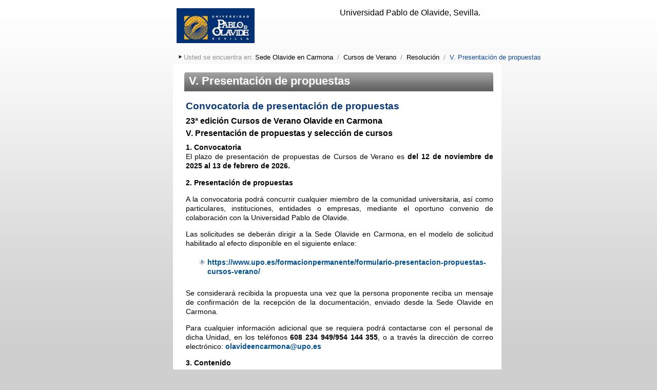

--- FILE ---
content_type: text/html;charset=UTF-8
request_url: https://www.upo.es/olavideencarmona/cursos-de-verano/resolucion/presentacion/?imprimible
body_size: 3030
content:
<!DOCTYPE html PUBLIC "-//W3C//DTD XHTML 1.0 Transitional//EN" "http://www.w3.org/TR/xhtml1/DTD/xhtml1-transitional.dtd">



<html xmlns="http://www.w3.org/1999/xhtml" xml:lang="es" lang="es"> 

        <head>

                <title>Olavide en Carmona - V. Presentación de propuestas. Versión Imprimible</title>
                <meta http-equiv="Content-Type" content="text/html; charset=UTF-8" />
                <meta http-equiv="title" content="Olavide en Carmona - V. Presentación de propuestas. Versión Imprimible" />
                <meta name="description" content="Universidad Pablo de Olavide, de Sevilla" />
                <meta name="keywords" content="UPO, Sevilla, Olavide, Universidad, Universidad Pablo de Olavide, imprimible" />
                <meta name="organization" content="Universidad Pablo de Olavide, de Sevilla" />
                <meta name="DC.Language" scheme="RFC1766" content="Spanish" />
                <meta http-equiv="Content-Language" name="lang" content="es" />
                <meta name="Copyright" content="Universidad Pablo de Olavide, de Sevilla" />
                <meta name="author" content="Universidad Pablo de Olavide, de Sevilla" />
                <meta name="locality" content="Sevilla, España" />

                
                
                <!-- Javascript -->

                <script src="/system/modules/es.upo.aquigar.template/resources/js/menu.js" type="text/javascript"></script>

                <!-- Estilos -->

                <link href="/cms1/export/system/modules/es.upo.aquigar.template/resources/css/style.css" rel="stylesheet" type="text/css"/>
                <link href="/cms1/export/system/modules/es.upo.aquigar.template/resources/css/cabecera.css" rel="stylesheet" type="text/css"/>
                <link href="/cms1/export/system/modules/es.upo.aquigar.template/resources/css/contenido.css" rel="stylesheet" type="text/css"/>
                <link href="/cms1/export/system/modules/es.upo.aquigar.template/resources/css/menu.css" rel="stylesheet" type="text/css"/>
                <link href="/cms1/export/system/modules/es.upo.aquigar.template/resources/css/menu_style.css" rel="stylesheet" type="text/css"/>
                <!--[if IE]><link href="/cms1/export/system/modules/es.upo.aquigar.template/resources/css/style_ie.css" rel="stylesheet" type="text/css" ><![endif]-->
                <link href="/cms1/export/system/modules/es.upo.aquigar.template/resources/css/slider.css" rel="stylesheet" type="text/css"/>
                <link href="/cms1/export/system/modules/es.upo.aquigar.template/resources/css/imprimible.css" rel="stylesheet" type="text/css"/>

        </head>
        <body>       

                <div id="page">

                        <div id="content">

                                <div id="header">

					<div class="cabeceraImprimible"> 
         					<img alt="Universidad Pablo de Olavide, de Sevilla" src="/system/modules/es.upo.aquigar.template/resources/img/upo.png" class="logoUPO">
						<span style="float: right">Universidad Pablo de Olavide, Sevilla.<span> 	
         				</div>

					<div class="contenedorMiguita">
						Usted se encuentra en: 





	
	
	
		
		<span class="enlace_miguita"><a href="/olavideencarmona/">Sede Olavide en Carmona</a></span>
		
	

	
	
	
		&nbsp;/&nbsp;
		<span class="enlace_miguita"><a href="/olavideencarmona/cursos-de-verano/">Cursos de Verano</a></span>
		
	

	
	
	
		&nbsp;/&nbsp;
		<span class="enlace_miguita"><a href="/olavideencarmona/cursos-de-verano/resolucion/">Resolución</a></span>
		
	


        
	
	
		
	
	
		
			&nbsp;/&nbsp;
		
		<span class="enlace_miguita">V. Presentación de propuestas</span>
	
					</div>
                                        
                                </div>

                                <!--Cierre de HEADER-->

                                <div class="clear"></div>

                                <div id="principal">
                                
                                        <div class="main">

                                                <!--Título Sección H2-->     

                                                <div class="izquierdaSubTituloTexto"><!-- detalle --></div>

                                                <h2 class="titulo_pagina">V. Presentación de propuestas</h2>   

                                                <div class="derechaSubTituloTexto"><!-- detalle --></div>  

                                                <div class="texto"> 

                                                        <!-- Todo el contenido de la página debe quedar inserto en este div: párrafos, tablas, listas, etc-->
                                                        <div id="centercolumn" >




<div class="texto_default">
	
	
		
			<h2  class="titulo_seccion">Convocatoria de presentación de propuestas</h2>
		
		
			<h3 >23ª edición Cursos de Verano Olavide en Carmona</h3>
		
		
			<div > <h1>V. Presentación de propuesta<strong>s y selección de cursos<br /></strong></h1>
<p><strong>1. Convocatoria</strong><br />El plazo de presentación de propuestas de Cursos de Verano es <strong>del 12 de noviembre de 2025 al 13 de febrero de 2026.</strong></p>
<p><strong>2. Presentación de propuestas</strong></p>
<p>A la convocatoria podrá concurrir cualquier miembro de la comunidad universitaria, así como particulares, instituciones, entidades o empresas, mediante el oportuno convenio de colaboración con la Universidad Pablo de Olavide.</p>
<p><span>Las solicitudes se deberán dirigir a la Sede Olavide en Carmona, en el modelo de solicitud habilitado al efecto disponible en el siguiente enlace:</span></p>
<ul>
<li class="listaenlaces"><a title="Formulario de presentación de propuestas" href="https://www.upo.es/formacionpermanente/formulario-presentacion-propuestas-cursos-verano/" target="_blank">https://www.upo.es/formacionpermanente/formulario-presentacion-propuestas-cursos-verano/</a></li>
</ul>
<p>Se considerará recibida la propuesta una vez que la persona proponente reciba un mensaje de confirmación de la recepción de la documentación, enviado desde la Sede Olavide en Carmona.</p>
<p>Para cualquier información adicional que se requiera podrá contactarse con el personal de dicha Unidad, en los teléfonos <strong>608 234 949/954 144 355</strong>, o a través la dirección de correo electrónico: <a href="mailto:olavideencarmona@upo.es" target="_blank">olavideencarmona@upo.es</a></p>
<p><strong>3. Contenido</strong><br />Las propuestas deberán incluir la siguiente documentación:</p>
<ol>
<li><strong>Memoria académica</strong>. Incluida en el propio formulario de solicitud web</li>
<li><strong>Memoria económica. </strong>Cada propuesta de curso deberá incluir un presupuesto equilibrado de ingresos y gastos, según el modelo adjunto en el formulario de solicitud web, ajustado al número mínimo de estudiantes y otros ingresos por curso (entidades colaboradoras, subvenciones, donaciones, etc.) que asegure la viabilidad económica del mismo. En ningún caso se admitirá a trámite un curso cuya memoria económica sea deficitaria</li>
<li>En caso de participación de una entidad colaboradora se incorporará el <span>Convenio de colaboración para la impartición de Cursos de Verano</span> o, en su caso, una <span>Carta de compromiso</span> (cuando la colaboración de la entidad se limite a publicitar el curso y uso de logotipos), en formato normalizado. Según el caso, estos documentos deberán quedar firmados una vez que se confirme la celebración del curso y antes de su impartición</li>
</ol>
<p><strong>4. Presupuesto</strong></p>
<p>En la memoria económica se hará constar el número de plazas que se ofertarán en cada una de las modalidades de matrícula propuesta: presencial y/u online, y que aseguren su viabilidad económica.</p>
<p>El presupuesto de cada curso se ajustará en función del número definitivo de estudiantes matriculados en el mismo, en un plazo de 7 días antes del inicio de éste y será firmado por la dirección del curso y aprobado por el Vicerrectorado con competencias en Formación Permanente. No se podrá iniciar el curso con un presupuesto en situación deficitaria.</p>
<p>En el presupuesto se deberá hacer constar el canon universitario, y la aportación a la bolsa de ayuda al estudio conforme a la normativa aplicable.</p>
<p><strong>5. Selección y gestión administrativa de los cursos</strong></p>
<p>Desde el Vicerrectorado de Relaciones Institucionales, Formación Permanente y Fundaciones, a través de una Comisión Evaluadora se llevará a cabo la valoración de las diferentes propuestas recibidas, presentando, a continuación, su propia propuesta de inclusión en el programa 2026, de acuerdo con las directrices estratégicas especificadas en el presente Protocolo y un modelo normalizado de parámetros de calidad aprobado por la Delegación del Rector para la Calidad de la Universidad Pablo de Olavide.</p>
<p>La Comisión de Postgrado de la Universidad Pablo de Olavide aprobará la propuesta definitiva de los programas formativos que se incluirán en la edición de los cursos de verano.</p>
<p>La gestión económica y administrativa, así como la difusión de los cursos corresponderá a la Unidad Administrativa de la Sede Universitaria Olavide en Carmona.</p> </div>
		

        
</div></div>                

                                                </div>
                                                <!--Cierre div texto-->
                                        </div>     

                                </div>
                                <!-- Cierre DIV Principal -->

                                <div class="clear"></div>          

                        </div>
                        <!--Cierre de Content-->

                </div>
                <!--Cierre de PAGE-->
                <br />
        </body>
</html>


	

--- FILE ---
content_type: text/css
request_url: https://www.upo.es/cms1/export/system/modules/es.upo.aquigar.template/resources/css/cabecera.css
body_size: 1755
content:
@charset "utf-8";
/* CABECERA CSS Document */

.contenedor_logo_menuupo {
       float: left;
/*margin: 0px;
padding: 0px;*/
       background-color: #013276;
	   
/*Modificacion temporal logo aniversario*/
/*
width: 11.62em;
*/

}

.centro_menu_izq 
{
	
	background-color: transparent;
	background-image: url(../img/menu_izq_centro.png);
	background-size: 100% 100%;
	background-repeat: repeat-y;
	background-attachment: scroll;
	background-position: 0% 0%;
	padding-top: 0.813em;
	width: 11.625em;
}

.elemento_menu_izq {
	background-color: #013276;
	background-image: url(../img/icono_menu_izq_inactivo_azul.png);
	background-size: 100% 100%;
	background-repeat: no-repeat;
	background-attachment: scroll;
	background-position: 0 0;
	padding-top: 0;
	padding-right: 0;
	padding-bottom: 0;
	padding-left: 2em;
	margin-top: 0;
	margin-right: 0;
	margin-bottom: 0;
	margin-left: 0;
	width: 8.625em;
	min-height: 1.875em;
	height: auto;
	font-size: 1.1em;
	font-weight: bolder;
}

.texto_menu_izq 
{
	margin-top: 0;
	margin-right: 0;
	margin-bottom: 0;
	margin-left: 0;
	padding-top: 0.250em;
	padding-right: 0;
	padding-bottom: 0;
	padding-left: 0.313em;
	width: 7.5em;
}

.texto_menu_izq a {color: #ffffff}

.separado_menu_izq {
	background-color: transparent;
	background-image: url(../img/separador_menu_izq.png);
	background-size: 100% 100%;
	background-repeat: no-repeat;
	background-attachment: scroll;
	background-position: 0 0;
	width: 11.625em;
	height: 0.125em;
	padding-top: 0;
	padding-right: 0;
	padding-bottom: 0;
	padding-left: 0;
	margin-top: 0;
	margin-right: 0;
	margin-bottom: 0;
	margin-left: 0;
}

.contenedor_upo_virtual {
	background-color: transparent;
	background-image: url(../img/menu_izq_bottom.png);
	background-size: 100% 25%;
	width: 11.625em;
	padding-top: 0;
	padding-right: 0;
	padding-bottom: 0;
	padding-left: 0;
	margin-top: 0;
	margin-right: 0;
	margin-bottom: 0;
	margin-left: 0;
	min-height: 2.500em;
	height: 2.500em;
	max-height: 5.125em;
	float: left;
	display: inline;
	background-repeat: no-repeat;
	background-position: bottom;
}


.elemento_menu_izqVirtual 
{
	padding-top: 0.500em;
	padding-right: 0;
	padding-bottom: 0;
	padding-left: 0.750em;
	margin-top: 0;
	margin-right: 0;
	margin-bottom: 0;
	margin-left: 0;
	width: 9.625em;
	font-size: 1.1em;
	font-weight: bolder;
	color: #f9b610;
}

.elemento_menu_izqVirtual a {
	color: #f9b610;
}

.cabeceradcha {
	float: right;
	width: 49.500em;
	background-color: #013276;
	padding: 0;
	margin-top: 0;
	margin-right: 0;
	margin-bottom: 0;
	margin-left: 0;
}


/*  Estilos fila Título Vicerrectorado   */

.fila_cabecera1 {
	float: right;
	background-color: #013276;
	padding-top: 0;
	padding-right: 0;
	padding-bottom: 0;
	padding-left: 0;
	margin-top: 0;
	margin-right: 0;
	margin-bottom: 0;
	margin-left: 0;
	height: 1.625em;
	width: 49.063em;

}

.menuPrincipalCabecera1{
	background-color: transparent;
	float:left;
	display:inline;
	padding:0;
	/*margin:0;*/
	width: 48.500em;
	margin-top: 0.625em;
	margin-right: 0.563em;
	margin-bottom: 0;
	margin-left: 0.438em;
}

.elementoMenuPrincipalCabecera1 {
	float:left;
	display:inline;
	margin:0;
	padding:0.125em 0.438em 0 0.313em;

}

.elementoMenuPrincipalCabecera1 a {
	color: white;
	text-align: left;
	font-size:0.8em;
	font-weight: bold;
	font-variant: normal;
}


/*  Estilos fila menú PERFILES   */

.fila_cabecera2 {
	float: right;
	padding-top: 0;
	padding-right: 0;
	padding-bottom: 0;
	padding-left: 0;
	margin-top: 0;
	margin-right: 0;
	margin-bottom: 0.500em;
	margin-left: 0;
	height: 1.625em;
	width: 49.063em;

}

.menuPrincipalCabecera{
	background-color: #013276;
	float:left;
	display:inline;
	padding:0;
	/*margin:0;*/
	width: 38.063em;
	margin-top: 0.500em;
	margin-right: 0.563em;
	margin-bottom: 0;
	margin-left: 0.438em;
}

.iconos {
	background-color: #013276;
	float:right;
	margin-top: 0.688em;
	margin-right: 0.938em;
	margin-bottom: 0;
	margin-left: 0.313em;

}

.iconos img {
	margin-left: 0.563em;
	width: 1em;
}

.elementoMenuPrincipalCabecera {
	float:left;
	display:inline;
	margin:0;
	padding:0.125em 0.438em 0 0.313em;
}

.elementoMenuPrincipalCabecera a {
	color: #D7C948;
	text-align: center;
	font-size:0.9em;
}

.separador_menu_sup {
	float: left;
	display: inline;
	padding-top: 0;
	padding-right: 0;
	padding-bottom: 0;
	padding-left: 0;
	margin-top: 0;
	margin-right: 0;
	margin-bottom: 0;
	margin-left: 0;
	width: 0.125em;
	height: 1.313em;
	background-color: transparent;
	background-image: url(../img/separador_menu_sup.png);
background-size: 100% 100%;
	background-repeat: no-repeat;
	background-attachment: scroll;
	background-position: 0 0;

}

.selector_lenguaje {
	background-color: #78B6EE;
	margin: 0.7em 7.938em -2em 39.313em;
  
	-webkit-border-radius: 4px;
	-moz-border-radius: 4px;
	border-radius: 4px;
}

.selector_lenguaje > a {
	color: #013276;
	font-weight: bold;
	padding-left: 0.2em;
	padding-right: 0.2em;
	text-decoration: none;
}

/* Estilos Foto + Título  */
.fotocabecera {
	float: right;
	/*background-image: url(../img/cabecera_bib_795_142.jpg);*/
background-size: 100% 100%;
        background-size: 100% 100%;
	background-repeat: no-repeat;
	height: 8.875em;
	width: 49.500em;
	background-position: right;
	padding: 0;
	margin: 0;
}

.fotocabeceraInterior {
	background-color: transparent;
	background-image: url(../img/fondo_top.png);
background-size: 100% 100%;
	background-repeat: no-repeat;
	background-attachment: scroll;
	background-position: 0 0;
	padding-top: 0;
	padding-right: 0;
	padding-bottom: 0;
	padding-left: 0;
	height: 0.375em;
	width: 0.375em;
	margin-top: 0;
	position: absolute;
	z-index: 100;
}

.fondotitulo {
	background-color:#013276;
	height: 2.625em;
	width: 49.500em;
	background-position: left bottom;
	padding: 0;
	margin-top: 6.250em;
	margin-right: 0;
	margin-bottom: 0;
	margin-left: 0;
	
        opacity:0.7;
        filter:alpha(opacity=70);
}

/*h1 {
	color: #f9b627; 
	font-size: 2.2em;
	padding-left: 0.3em;
	font-weight: bolder;
}

h1 a {color: #f9b627;}

h1 a:hover {text-decoration:none}
*/

.titulo_web {
	color: #f9b627; 
	font-size: 2.2em;
	padding-left: 0.3em;
	font-weight: bolder;
}

.titulo_web a {color: #f9b627;}

.titulo_web a:hover {text-decoration:none}


/*----------------Buscador---------------------*/


.accionesCabecera{

	float: right;
	display:inline;
	width:11.875em;
	margin-right:1em;

}


form.elementoAccionesCabecera{
	padding:0;
	margin:0;
	margin-top: 0.063em;
	margin-right: 0;
	margin-bottom: 0;
	margin-left: 0;
}

.fondo_inputBuscadorCabecera  {

	float:left;
	display:inline;
	color: #083262;
	/*width: 8.375em;*/
	height: 1.188em;
	padding:0;
	margin:0;

}

.caja_buscador {
	background:transparent url(../img/caja_buscador.png) no-repeat scroll 0 0;
	background-size: 100%;
}

.caja_buscador input.texto_buscar
{
	background: none repeat scroll 0pt 0pt transparent;
	border: medium none;
	padding: 0 1em;
	width: 10.4em;
}

.caja_buscador input.boton_buscar
{
	display: inline;
	background: none repeat scroll 0 0 transparent;
	border: medium none;
	width: 1.5em;
	cursor:pointer;
}

.fondo_inputBuscadorCabecera input{

	background:transparent url(../img/ico_buscador.png) no-repeat scroll 0 0;
        background-size: 100% 100%;
	border:medium none;
	height:1.3em;
	padding:0.188em 0 0 0.313em;
        width: 10em;
	margin:0;
	font-size:0.8em;
	color: #083262;
}

.fondo_inputBuscadorBtnCabecera{

	border:0;
	float: left;
	display:inline;
	padding:0;
	margin:0;
	width:1.563em;
}



/* Estilos Migas de Pan  */

.contenedorMiguita  {
	float: right;
	width: 60.25em;
	margin-top: 0;
	margin-right: 0;
	margin-bottom: 0;
	margin-left: 0;
	padding-top: 0.313em;
	padding-right: 0;
	padding-bottom: 0.500em;
	padding-left: 1.250em;
	background-color: transparent;
	background-image: url(../img/detalleMiguita.png);
        background-size: 0.8% 29%;
	background-repeat: no-repeat;
	background-attachment: scroll;
	background-position: 0.500em 0.55em;
	text-align: left;
	color: #919191;
	font-size: 0.8em;
}

span.enlace_miguita {
	color: #0f499a;
	/*font-weight: bolder;*/

} 


--- FILE ---
content_type: text/css
request_url: https://www.upo.es/cms1/export/system/modules/es.upo.aquigar.template/resources/css/slider.css
body_size: 157
content:
#slideshow {
    position:relative;
}

#slideshow IMG {
    position:absolute;
    top:0;
    left:0;
    z-index:8;
    opacity:0.0;
    width:49.5em;
}

#slideshow IMG.active {
    z-index:10;
    opacity:1.0;
}

#slideshow IMG.last-active {
    z-index:9;
} 


--- FILE ---
content_type: text/css
request_url: https://www.upo.es/cms1/export/system/modules/es.upo.aquigar.template/resources/css/imprimible.css
body_size: 200
content:
@charset "utf-8";
/* Imprimible CSS Document */

#header{
	height: 3em;
	background: none;	
}

#content{
	background: none;
}

.main{
	padding: 1em;
}

.cabeceraImprimible{
	margin: 1em auto;
	color: black;
	width: 37em;
}

img.logoUPO{
	width: 9.5em;
} 


--- FILE ---
content_type: application/x-javascript
request_url: https://www.upo.es/system/modules/es.upo.aquigar.template/resources/js/menu.js
body_size: 317
content:
jQuery(document).ready(function($) {
	initMenu();


	function initMenu() {
	   
	   var parts = window.location.pathname.split("/");
	   var pathname1 = '#menu li a[href="' + '/' + parts[1] + '/' + parts[2] + '/' + '"]';
	   $(pathname1).addClass("menuActual");
	   var pathname2;
	   if (parts.length >= 4 ){
		pathname2 = '#menu li a[href="' + '/' + parts[1] + '/' + parts[2] + '/' + parts[3] + '/' + '"]';
		$(pathname2).addClass("menuActual");
	   }
	   $('#menu ul').hide();
	   $('#menu a.menuActual + ul').show();
	   $( '#menu a' ).each(function( index ) {
		//console.log( index + ": " + $(this).text() );
		});
	
	}


});